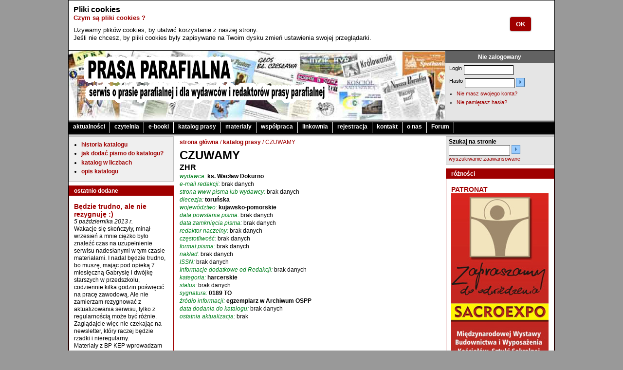

--- FILE ---
content_type: text/html; charset=utf-8
request_url: https://prasaparafialna.pl/katalog_prasy/czuwamy
body_size: 5712
content:

<!DOCTYPE html PUBLIC "-//W3C//DTD XHTML 1.0 Transitional//EN"
    "http://www.w3.org/TR/xhtml1/DTD/xhtml1-transitional.dtd">
<html xmlns="http://www.w3.org/1999/xhtml" xml:lang="pol-PL" lang="pol-PL">

<head>

<style type="text/css">
    @import url("/design/prasaparafialna/stylesheets/core.css");

    @import url("/design/prasaparafialna/stylesheets/site.css");

    @import url("/design/prasaparafialna/stylesheets/site-colors.css");
    @import url("/design/prasaparafialna/stylesheets/classes.css");
 
    @import url("/design/prasaparafialna/stylesheets/classes-colors.css");
    @import url("/design/standard/stylesheets/debug.css");
    </style>
    <script language="JavaScript" type="text/javascript" src="/design/standard/javascript/tools/ezjsselection.js"></script>

<!--[if lt IE 6.0]>
<style>
div#maincontent-design { width: 100%; } /* This is needed to avoid width bug in IE 5.5 */
</style>
<![endif]-->

         
                                                                                            
                                                                                            
                                                                                                <title>Prasa Parafialna - serwis o prasie parafialnej i dla redaktorów pism parafialnych</title>

    
    
        <meta http-equiv="Content-Type" content="text/html; charset=utf-8" />
        <meta http-equiv="Content-language" content="pol-PL" />
                <meta name="author" content="TOMP" />
                    <meta name="copyright" content="TOMP Tomasz Jakubowski" />
                    <meta name="description" content="Strona nt. Prasy Parafialnej. Zawiera materiały o pismach parafialnych i materiały pomocne redaktorom pism parafialnych. Ważnym elementem jest Katalog prasy parafialnej, zawierajšcy spis tytułów gazet parafialnych." />
                    <meta name="keywords" content="prasa parafialna, prasa lokalna, pisma parafialne, katalog prasy, katalog mediów, katalog prasy parafialnej, katalog pism parafialnych, materiały dla redaktorów" />
                    <meta name="address" content="Serwis Prasa Parafialna, Joanna Jakubowska" />
                    <meta name="email" content="jjakubowska@prasaparafialna.pl" />
            
    <meta name="MSSmartTagsPreventParsing" content="TRUE" />
    <meta name="generator" content="eZ publish" />

    


<link rel="Home" href="/" title="Prasa Parafialna - serwis o prasie parafialnej i dla redaktorów pism parafialnych strona główna" />
<link rel="Index" href="/" />
<link rel="Top"  href="/" title="Prasa Parafialna - serwis o prasie parafialnej i dla redaktorów pism parafialnych" />

<link rel="Shortcut icon" href="/design/prasaparafialna/images/prasaparafialna.ico" type="image/x-icon" />





</head>
<body>
   
   
      

<div id="allcontent">

   <div id="cookies" style="display:none;">
    <div class="inerCookie">
      <div class="lewa">
              <div class="cookies-title">
                  <span>Pliki cookies</span>
                  <a href="/o_nas/cookies_ciasteczka_co_to_takiego">Czym są pliki cookies ?</a>
              </div>
      
              <p>Używamy plików cookies, by ułatwić korzystanie z naszej strony.<br>Jeśli nie chcesz, by pliki cookies były zapisywane na Twoim dysku zmień ustawienia swojej przeglądarki.</p> 
      </div>
                
                <div class="button_w"><button id="cookies-continue-button" type="button" title="Nie pokazuj więcej tej informacji">OK</button></div>
    </div>
</div>



    
    <div id="topcontent">

                <div id="header">
            <div id="header-design">

            <div id="toolbar-top">
            <div class="toolbar-design">
                

<div class="toolbar-item last">
    <div class="toolbox">
        <div class="toolbox-design">
                    <h2>Nie zalogowany</h2>
        
        <div class="toolbox-content">
                <form method="post" action="/user/login">
        <div class="info-text">
            <label for="id1">Login</label>
            <input class="textinput" type="text" size="10" name="Login" id="id1" value="" />
        </div>

        <div class="info-text">
            <label for="id2">Hasło</label>
            <input class="textinput" type="password" size="10" name="Password" id="id2" value="" />
            <input type="image" class="searchimage" src="/design/prasaparafialna/images/1x1.gif" />
        </div>

       <div class="content-link">
       <ul>
            <li><a href="/user/register">Nie masz swojego konta?</a></li>
        </ul>
        </div> 
	
        <div class="content-link">
        <ul>
            <li><a href="/user/forgotpassword">Nie pamiętasz hasła?</a></li>
        </ul>
        </div>

	
        </form>
                </div>

        </div>
    </div>
</div>
            </div>
             <div class="break"></div>
        </div>
                <div class="title"><a href="/"> <img src="/design/prasaparafialna/images/prasa_parafialna_tytul.jpg" alt="Prasa Parafialna" title="Prasa Parafialna" />  </a></div>                  
        <div class="subtitle"><a href="/"> <img src="/design/prasaparafialna/images/prasa_parafialna_podtytul.jpg" alt="Serwis o prasie parafialnej, dla wydawców i redaktorów pism parafialnych" title="Serwis o prasie parafialnej, dla wydawców i redaktorów pism parafialnych" /> </a></div>
        
            </div>
        </div>
        
            <div class="break"></div>
    </div>

    <hr class="hide" />

    <div id="topmenu">
    <div id="topmenu-design">

    <h3 class="hide">Górne menu</h3>

        <ul>
                                                            <li ><div class="spacing"><a href="/aktualnosci">aktualności</a></div></li>
                                                                                                    <li ><div class="spacing"><a href="/czytelnia">czytelnia</a></div></li>
                                                                                                    <li ><div class="spacing"><a href="/e_booki">e-booki</a></div></li>
                                                                                                    <li class="selected"><div class="spacing"><a href="/katalog_prasy">katalog prasy</a></div></li>
                                                                                                    <li ><div class="spacing"><a href="/materialy">materiały</a></div></li>
                                                                                                    <li ><div class="spacing"><a href="/wspolpraca">współpraca</a></div></li>
                                                                                                    <li ><div class="spacing"><a href="/linkownia">linkownia</a></div></li>
                                                                                                    <li ><div class="spacing"><a href="/rejestracja">rejestracja</a></div></li>
                                                                                                    <li ><div class="spacing"><a href="/kontakt">kontakt</a></div></li>
                                                                                                    <li ><div class="spacing"><a href="/o_nas">o nas</a></div></li>
                                                                                                    <li class="last "><div class="spacing"><a href="/forum">Forum</a></div></li>
                                                </ul>
    	<div class="break"></div>
    </div>
</div>

<hr class="hide" />



    <hr class="hide" />
    
        <hr class="hide" />

    <div id="columns">
            
                    
            <div id="column-left">
                
<div id="leftmenu">
<div id="leftmenu-design">

<h3 class="hide">Lewe podmenu</h3>

    <ul>
            <li class="menu-level-0"><a href="/katalog_prasy/historia_katalogu">historia katalogu</a></li>
            <li class="menu-level-0"><a href="/katalog_prasy/jak_dodac_pismo_do_katalogu">jak dodać pismo do katalogu?</a></li>
            <li class="menu-level-0"><a href="/katalog_prasy/katalog_w_liczbach">katalog w liczbach</a></li>
            <li class="menu-level-0"><a href="/katalog_prasy/opis_katalogu">opis katalogu</a></li>
    
    </ul>
    <div class="breakall"></div>

</div>
</div>                <hr class="hide" />
                                        <h3 class="hide">Left toolbar</h3>
                <div id="toolbar-left">
                    <div class="toolbar-design">
                        
<div class="toolbar-item last">
                            <div class="toollist">
        <div class="toollist-design">
        <h2>ostatnio dodane</h2>
        <div class="content-view-children">
                    
<div class="content-view-listitem">
    <div class="class-article">

     <h3><a href="/ostatnio_dodane/bedzie_trudno_ale_nie_rezygnuje">Będzie trudno, ale nie rezygnuję :)</a></h3>

<div class="attribute-short">
        
<p>
<i>5 października 2013 r.</i>
</p>
<p>
Wakacje się skończyły, minął wrzesień a mnie ciężko było znaleźć czas na uzupełnienie serwisu nadesłanymi w tym czasie materiałami. I nadal będzie trudno, bo muszę, mając pod opieką 7 miesięczną Gabrysię i dwójkę starszych w przedszkolu, codziennie kilka godzin poświęcić na pracę zawodową. Ale nie zamierzam rezygnować z aktualizowania serwisu, tylko z regularnością może być różnie. Zaglądajcie więc nie czekając na newsletter, który raczej będzie rzadki i nieregularny.
</p>
<p>
Materiały z BP KEP wprowadzam już na bieżąco, a inne będę się starała uzupełniać stopniowo sięgając wstecz.
</p>
<p>
pozdrawiam
</p>
<p>
Joanna Jakubowska redaktor serwisu
</p>
    </div>

    
    </div>
</div>                    
<div class="content-view-listitem">
    <div class="class-article">

     <h3><a href="/ostatnio_dodane/wakacje">Wakacje</a></h3>

<div class="attribute-short">
        
<p>
<i>3 lipca 2013 r.</i>
</p>
<p>
Lato w pełni, powróciły letnie temperatury :) więc i mnie czas ruszać na wakacyjny wypoczynek. Ze względu na pobyt z dziećmi poza miastem a teraz wyjazd nie będę w okresie letnim regularnie aktualizować serwisu i odpowiadać na emaile, z powodu ograniczonego dostępu do Internetu. Mam nadzieję, że większość redakcji też jest na wakacjach i nie będzie to zbyt uciążliwe.
</p>
<p>
pozdrawiam
</p>
<p>

Joanna Jakubowska<br />administrator serwisu
</p>
    </div>

    
    </div>
</div>                    
<div class="content-view-listitem">
    <div class="class-article">

     <h3><a href="/ostatnio_dodane/warsztaty_dla_pism_parafialnych_kielce">Warsztaty dla pism parafialnych (Kielce)</a></h3>

<div class="attribute-short">
        
<p>
<i>5 czerwca 2013 r.</i>
</p>
<p>
Zapraszamy na <b>bezpłatne warsztaty dla redakcji gazet parafialnych i przykościelnych</b>, które odbędą się <b>18 czerwca 2013</b> r. w Targach Kielce w ramach XIV Międzynarodowej Wystawy Budownictwa i Wyposażenia Kościołów, Sztuki Sakralnej i Dewocjonaliów SACROEXPO (17-19 VI 2013).
</p>
    </div>

            <div class="attribute-link">
            <a href="/ostatnio_dodane/warsztaty_dla_pism_parafialnych_kielce">czytaj więcej...</a>
        </div>
    
    </div>
</div>                    
<div class="content-view-listitem">
    <div class="class-article">

     <h3><a href="/ostatnio_dodane/warsztaty_dziennikarskie_dla_mediow_lokalnych_i_regionalnych_w_kolobrzegu">Warsztaty dziennikarskie dla mediów lokalnych i regionalnych w Kołobrzegu</a></h3>

<div class="attribute-short">
        
<p>
<i>30 kwietnia 2013 r.</i>
</p>
<p>
Stowarzyszenie Prasy Lokalnej zaprasza na <b>Warsztaty dziennikarskie</b>, które organizuje <b>16-18 maja 2013 r. w Kołobrzegu. </b>﻿To spotkanie lokalnych mediów poświęcamy nowym mediom we współczesnym świecie, zwłaszcza wykorzystaniu ich w codziennej praktyce lokalnej prasy i mediów elektronicznych. Stowarzyszenie Prasy Lokalnej zadbało o bogaty program z udziałem znamienitych dziennikarzy, tudzież praktyków dziennikarskiego rzemiosła, znanych z ogólnopolskich mediów. Warsztaty są płatne.
</p>
    </div>

            <div class="attribute-link">
            <a href="/ostatnio_dodane/warsztaty_dziennikarskie_dla_mediow_lokalnych_i_regionalnych_w_kolobrzegu">czytaj więcej...</a>
        </div>
    
    </div>
</div>                    
<div class="content-view-listitem">
    <div class="class-article">

     <h3><a href="/ostatnio_dodane/uwaga_wielkie_sprostowanie_w_sprawie_issn">UWAGA! Wielkie sprostowanie w sprawie ISSN</a></h3>

<div class="attribute-short">
        
<p>
<i>29 kwietnia 2013 r.</i>
</p>
<p>
Po wielu latach rozpowszechniania informacji o konieczności posiadania numeru ISSN przez prasę parafialną, muszę teraz rozpowszechnić informację wprost przeciwną. O tym czego się dowiedziałam bezpośrednio w Narodowym Ośrodku ISSN Biblioteki Narodowej w Warszawie piszę poniżej.
</p>
    </div>

            <div class="attribute-link">
            <a href="/ostatnio_dodane/uwaga_wielkie_sprostowanie_w_sprawie_issn">czytaj więcej...</a>
        </div>
    
    </div>
</div>                </div>
        </div>
    </div>

                    </div>                    </div>
                </div>
                            </div><!--column-left-->
            <hr class="hide" />
    
                
    
    
            <div id="column-right">
            
            <hr class="hide" />
                        <h3 class="hide">Right toolbar</h3>
            <div id="toolbar-right">
                <div class="toolbar-design">
                    

<div class="toolbar-item first">
    <div class="toolbox">
        <div class="toolbox-design">
            <div class="toolbox-content">
              <div class="search-full">
               <label> Szukaj na stronie</label>
               <form action="/content/search" method="get">
               <input class="searchtext" type="text" size="10" name="SearchText" value="" />
               <input type="image" class="searchimage" src="/design/prasaparafialna/images/1x1.gif" />
               
        <a href="/content/advancedsearch">wyszukiwanie zaawansowane</a>
              
               </form>
               
              </div>
           </div>
        </div>
    </div>
</div>
    
        
                    
     
    




<div class="toolbar-item last">
                            <div class="toollist">
        <div class="toollist-design">
        <h2>różności</h2>
        <div class="content-view-children">
                    
<div class="content-view-listitem">
    <div class="class-article">

     <h3><a href="/partnerzy/patronat">PATRONAT</a></h3>

<div class="attribute-short">
        

<div class=""><div class="content-view-embeddedmedia">
<div class="class-image">

<div class="attribute-image">
<p>      

    
        
    
    <a href="http://www.targikielce.pl/index.html?k=sacroexpo&amp;s=index" target="_blank">            <img src="/var/prasaparafialna/storage/images/media/images/warsztaty_dziennikarskie_kielce/158743-1-pol-PL/warsztaty_dziennikarskie_kielce.jpg" width="200" height="700"  alt="Warsztat dziennikarskie SacroExpo Kielce" title="Warsztat dziennikarskie SacroExpo Kielce" /></a>    
    
    
      </p>
</div>
</div>
</div>

</div>    </div>

    
    </div>
</div>                    
<div class="content-view-listitem">
    <div class="class-article">

     <h3><a href="/partnerzy/konkurs_sw_izydora">Konkurs św. Izydora</a></h3>

<div class="attribute-short">
        
<p>
 
</p>

<div class=""><div class="content-view-embeddedmedia">
<div class="class-image">

<div class="attribute-image">
<p>      

    
        
    
    <a href="/aktualnosci/i_miejsce_w_konkursie_chrzescijanskich_witryn_internetowych" target="_self">            <img src="/var/prasaparafialna/storage/images/media/images/prywatna/81700-1-pol-PL/prywatna_medium.jpg" width="130" height="290"  alt="" title="" /></a>    
    
    
      </p>
</div>
</div>
</div>

</div><p>
 
</p>
    </div>

    
    </div>
</div>                    
<div class="content-view-listitem">
    <div class="class-article">

     <h3><a href="/partnerzy/partnerzy">Partnerzy</a></h3>

<div class="attribute-short">
        
 <p>
 <a href="http://www.episkopat.pl/?a=bprasowe" target="_blank"> </a>
</p>

<div class="object-center"><div class="content-view-embeddedmedia">
<div class="class-image">

<div class="attribute-image">
<p>      

    
        
    
    <a href="http://www.episkopat.pl/?a=bprasowe" target="_blank">            <img src="/var/prasaparafialna/storage/images/media/images/logo_kep/73543-1-pol-PL/logo_kep_medium.jpg" width="142" height="142"  alt="" title="" /></a>    
    
    
      </p>
</div>
</div>
</div>

</div><p>

<a href="http://www.episkopat.pl/?a=bprasowe" target="_blank"> </a> <br /><a href="http://www.niecodziennik.mbp.lublin.pl" target="_blank"> </a>
</p>

<div class="object-center"><div class="content-view-embeddedmedia">
<div class="class-image">

<div class="attribute-image">
<p>      

    
        
    
    <a href="http://www.niecodziennik.mbp.lublin.pl" target="_blank">            <img src="/var/prasaparafialna/storage/images/media/images/niecodziennik_biblioteczny_male/77747-1-pol-PL/niecodziennik_biblioteczny_male_medium.png" width="150" height="42"  alt="" title="" /></a>    
    
    
      </p>
</div>
</div>
</div>

</div><p>

<a href="http://www.niecodziennik.mbp.lublin.pl" target="_blank"> </a> <br /><a href="http://www.laudate.pl" target="_blank"> </a>
</p>

<div class="object-center"><div class="content-view-embeddedmedia">
<div class="class-image">

<div class="attribute-image">
<p>      

    
        
    
    <a href="http://www.laudate.pl" target="_blank">            <img src="/var/prasaparafialna/storage/images/media/images/laudate/92946-1-pol-PL/laudate_medium.jpg" width="142" height="182"  alt="" title="" /></a>    
    
    
      </p>
</div>
</div>
</div>

</div><p>
<a href="http://www.laudate.pl" target="_blank"> </a> 
</p>
    </div>

            <div class="attribute-link">
            <a href="/partnerzy/partnerzy">czytaj więcej...</a>
        </div>
    
    </div>
</div>                </div>
        </div>
    </div>

                    </div>                </div>
            </div>
                    </div> <!--column right-->
        <hr class="hide" />
        

                    
            
            
            <div id="maincontent" class="maincontent-bothmenus">
                <div id="fix">
                    <div id="maincontent-design">
            
        
    <div id="path">
        <div id="path-design">
            <p>                        <a href="/">strona główna</a> /
                                    <a href="/katalog_prasy">katalog prasy</a> /
                        CZUWAMY
    </p>
        </div>
    </div>


                        



<div class="content-view-full">
    <div class="class-gazetka">

   <h1>CZUWAMY </h1>

   <!--podtytuł-->
             <h2>
ZHR</h2>
    
   <!--obrazek okładki-->
     

   <!--wydawca-->
          <div class="description">
        <label>wydawca:</label>
        
ks. Wacław Dokurno     </div>
    
   <!--adres-->
         

   <!--e-mail-->
          <div class="description">
     <span class="brak">
        <label>e-mail redakcji:</label>
     brak danych</span>
     </div>
        
    
   <!--strona www-->
          <div class="description">
     <span class="brak">
        <label>strona www pisma lub wydawcy:</label>
     brak danych</span>
     </div>
        

   <!--diecezja-->

        <div class="description">
        <label>diecezja:</label>
        
toruńska   </div>
         


   <!--wojewodztwo-->
        <div class="description">
        <label>województwo:</label>
        
kujawsko-pomorskie   </div>
         


   <!--data_powstania_pisma-->
          <div class="description">
     <span class="brak">
        <label>data powstania pisma:</label>
     brak danych</span>
   </div>
        


   <!--data_zamkniecia_pisma-->
          <div class="description">
     <span class="brak">
        <label>data zamknięcia pisma:</label>
     brak danych</span>
   </div>
        
    
  <!--redaktor_naczelny-->
          <div class="description">
     <span class="brak">
        <label>redaktor naczelny:</label>
     brak danych</span>
   </div>
                          

   
  <!--czestotliwosc-->
          <div class="description">
     <span class="brak">
        <label>częstotliwość:</label>
     brak danych</span>
   </div>
                          

                 
  <!--format-->
          <div class="description">
     <span class="brak">
        <label>format pisma:</label>
     brak danych</span>
   </div>
                          


  <!--naklad-->
          <div class="description">
     <span class="brak">
        <label>nakład:</label>
     brak danych</span>
   </div>
                          

  <!--inne_informacje-->
          <div class="description">
     <span class="brak">
        <label>ISSN:</label>
     brak danych</span>
   </div>
                          

  <!--informacje_dodatkowe-->
          <div class="description">
     <span class="brak">
        <label>Informacje dodatkowe od Redakcji:</label>
     brak danych</span>
   </div>
          
    
  <!--kategoria-->
        <div class="description">
        <label>kategoria:</label>
        
harcerskie   </div>
         
    
  <!--status-->
          <div class="description">
     <span class="brak">
        <label>status:</label>
     brak danych</span>
   </div>
                          

  <!--sygnatura-->
        <div class="description">
        <label>sygnatura:</label>
        
0189 TO   </div>
                  
  <!--źródło informacji-->
        <div class="description">
        <label>źródło informacji:</label>
        
egzemplarz w Archiwum OSPP   </div>
                           

   <!--data_dodania_do_katalogu-->
          <div class="description">
     <span class="brak">
        <label>data dodania do katalogu:</label>
     brak danych</span>
   </div>
                          

 <!--ostatnia_aktualizacja-->
          <div class="description">
     <span class="brak">
        <label>ostatnia aktualizacja:</label>
     brak</span>
   </div>
         
    
<!--  <table><tr><th align="left">Attribute</th>
<th align="left">Type</th>
<th align="left">Value</th>
</tr>
<tr><td>tytul_gazetki</td>
<td>object[eZContentObjectAttribute]</td>
<td>Object</td>
</tr>
<tr><td>podtytul_gazetki</td>
<td>object[eZContentObjectAttribute]</td>
<td>Object</td>
</tr>
<tr><td>wydawca</td>
<td>object[eZContentObjectAttribute]</td>
<td>Object</td>
</tr>
<tr><td>adres</td>
<td>object[eZContentObjectAttribute]</td>
<td>Object</td>
</tr>
<tr><td>kod_pocztowy</td>
<td>object[eZContentObjectAttribute]</td>
<td>Object</td>
</tr>
<tr><td>miejscowosc</td>
<td>object[eZContentObjectAttribute]</td>
<td>Object</td>
</tr>
<tr><td>e_mail_redakcji</td>
<td>object[eZContentObjectAttribute]</td>
<td>Object</td>
</tr>
<tr><td>strona_www</td>
<td>object[eZContentObjectAttribute]</td>
<td>Object</td>
</tr>
<tr><td>diecezja</td>
<td>object[eZContentObjectAttribute]</td>
<td>Object</td>
</tr>
<tr><td>wojewodztwo</td>
<td>object[eZContentObjectAttribute]</td>
<td>Object</td>
</tr>
<tr><td>kategoria</td>
<td>object[eZContentObjectAttribute]</td>
<td>Object</td>
</tr>
<tr><td>data_powstania_pisma</td>
<td>object[eZContentObjectAttribute]</td>
<td>Object</td>
</tr>
<tr><td>data_zamkniecia_pisma</td>
<td>object[eZContentObjectAttribute]</td>
<td>Object</td>
</tr>
<tr><td>czestotliwosc</td>
<td>object[eZContentObjectAttribute]</td>
<td>Object</td>
</tr>
<tr><td>format</td>
<td>object[eZContentObjectAttribute]</td>
<td>Object</td>
</tr>
<tr><td>naklad</td>
<td>object[eZContentObjectAttribute]</td>
<td>Object</td>
</tr>
<tr><td>redaktor_naczelny</td>
<td>object[eZContentObjectAttribute]</td>
<td>Object</td>
</tr>
<tr><td>inne_informacje</td>
<td>object[eZContentObjectAttribute]</td>
<td>Object</td>
</tr>
<tr><td>obrazek_okladki</td>
<td>object[eZContentObjectAttribute]</td>
<td>Object</td>
</tr>
<tr><td>sygnatura</td>
<td>object[eZContentObjectAttribute]</td>
<td>Object</td>
</tr>
<tr><td>status</td>
<td>object[eZContentObjectAttribute]</td>
<td>Object</td>
</tr>
<tr><td>data_dodania_do_katalogu</td>
<td>object[eZContentObjectAttribute]</td>
<td>Object</td>
</tr>
<tr><td>ostatnia_aktualizacja</td>
<td>object[eZContentObjectAttribute]</td>
<td>Object</td>
</tr>
<tr><td>informacje_dodatkowe</td>
<td>object[eZContentObjectAttribute]</td>
<td>Object</td>
</tr>
<tr><td>zrodlo_informacji</td>
<td>object[eZContentObjectAttribute]</td>
<td>Object</td>
</tr>
</table>
  -->
  </div>
</div>



                    </div>
                    <div class="break"></div>
                </div>
            </div>

            <div class="break"></div>
    </div>

    <hr class="hide" />

            <div id="toolbar-bottom">
            <div class="toolbar-design">
                <ul><li class="toolbar-item last">
<a href="/content/view/sitemap">mapa strony</a>&nbsp;
</li></ul>            </div>
            <div class="break"></div>
        </div>
    
    <div id="footer">
        <div id="footer-design">
            <address>Serwis Prasa Parafialna, Joanna Jakubowska, e-mail: <a href="mailto:jjakubowska@prasaparafialna.pl">jjakubowska@prasaparafialna.pl</a></address>
        </div>
        <div class="block">
            Powered by <a href="http://ez.no">eZ publish&reg;</a> 
        </div>
        <div class="block">
            Copyright &copy; <a href="http://www.tomp.pl">TOMP Tomasz Jakubowski</a>
        </div>
        <div class="block">
            Created by <a href="http://www.tomp.pl">TOMP</a>
        </div>
           <div class="block">
           <a href="/rejestracja/polityka_prywatnosci">Polityka prywatności</a>
        </div>
        
        
        
        
        <div class="block">
            <a href="http://validator.w3.org/check?uri=referer"><img src="/design/prasaparafialna/images/valid-xhtml10.png" alt="Valid XHTML 1.0 Transitional" /></a>
        </div>
        <div class="block">
            <a href="http://jigsaw.w3.org/css-validator/check/referer"><img src="/design/prasaparafialna/images/vcss.png" alt="Valid CSS!" /></a>
        </div>
    </div>

    <div class="break"></div>
</div>

<script type="text/javascript">
var gaJsHost = (("https:" == document.location.protocol) ? "https://ssl." : "http://www.");
document.write(unescape("%3Cscript src='" + gaJsHost + "google-analytics.com/ga.js' type='text/javascript'%3E%3C/script%3E"));
</script>
<script type="text/javascript">
try {
var pageTracker = _gat._getTracker("UA-11080143-1");
pageTracker._trackPageview();
} catch(err) {}</script>




    <script language="JavaScript" type="text/javascript" src="/design/prasaparafialna/javascript/jquery-1.10.0.min.js"></script>
    <script language="JavaScript" type="text/javascript" src="/design/prasaparafialna/javascript/pp.js"></script>
</body>
</html>



--- FILE ---
content_type: text/css
request_url: https://prasaparafialna.pl/design/prasaparafialna/stylesheets/core.css
body_size: 1272
content:
/* CORE CSS 20040217 */

/* BODY */

body
{
    font-family: Arial, Helvetica, sans-serif; /* Base font family for most elements */
    font-size: 12px; /* Base size for all elements; other size definitions relates to this */
    background-color: #ffffff;
    margin: 0;
    padding: 0;
}

/* HEADERS */

h1, h2, h3, h4, h5, h6
{
    font-weight: bold;
    margin: 1em 0 0.5em 0;
    padding: 0;
}

h1
{
    font-size: 24px;
}

h2
{
  font-size: 16px;
  font-weight: bold;
}

h3
{
    font-size: 14px;
}

h4, h5, h6
{ 
    font-size: 13px;
}

/* PARAGRAPHS */

p
{
    margin: 0.5em 0 0.5em 0;
    line-height: 1.25em; /* This is aprox. default line height in most popular browsers; set explicitly to ensure consitency. */
}

/* LINKS */

a
{
  text-decoration: none;
  font-weight: bold;    
}

a:hover
{
  font-weight: bold;
  text-decoration: none;
  cursor: pointer;
}

a img
{
    border: none; /* Some browsers may display a border around a linked image without this attribute set to _none_. */
}

/* PRE TEXT */

pre
{
    font-size: 12px;
    font-family: Arial, Helvetica, sans-serif;    
}

/* TABLES */

table
{ 
    font-size: 12px; /* Fix for size "loss" in tables in IE; redundant for most others, but does no harm */
    margin: 0;
    padding: 0;
}

th, td
{
    padding: 0;
}

table.list
{
    width: 100%;
    margin: 1em 0 1em 0;
}

table.list th, table.list td
{
    padding: 0.25em 0.5em 0.25em 0.5em;
    text-align: left;
    vertical-align: top;
}

table.list th
{
    font-weight: bold;
    background-color: #f0f0f0;
}

table.list td
{
    font-weight: normal;
}

tr.bglight
{
    background-color: #fcfcfc;
}

tr.bgdark
{
    background-color: #f8f8f8;
}

/* ORDERED AND UNORDERED LISTS */

ul, ol
{
    padding: 0;
    margin: 0.75em 0 1em 2.5em;
}

ul ul, ol ul
{
    margin: 0.3em 0 0.5em 1.3em;
}

ul ol, ol ol
{
    margin: 0.3em 0 0.5em 1.9em;
}

ul, ul ul
{
    list-style-type: disc;
}

li
{
    margin: 0 0 0.3em 0;
    padding: 0;
    line-height: 1.25em;
}

/* DEFINITION LISTS */

dl
{
    padding: 0em;
    margin: 0.25em 0 0.25em 0;
}

dt, dd
{
    font-style: normal;
    margin: 0 0 0.25em 0;
}

dt
{
    font-weight: bold;
}

dd
{
    margin: 0 1em 0.5em 2.5em;
}

/* FORM ELEMENTS */

form
{
    padding: 0em;
    margin: 0em;
}

label
{
 font-style: italic;
 font-weight: normal;
 font-size: 12px;
 color: #007f1d;
 display: block;
 float: left;
 margin: 0 3px 0 0;
 padding: 0;
}

textarea
{
    font-family: Arial, Helvetica, sans-serif; /* Usually defaulted to monospaced font; so it needs to be set if to change */
    font-size: 12px; /* Needs to be specified for IE */
}

input.box, textarea.box
{
    width: 98%;
}

input.halfbox, textarea.halfbox
{
    width: 47%;
}

optgroup
{
    font-weight: bold;
    font-style: normal;
}

input.button
{
    font-weight: normal;
    margin: 1em 1em 0 0;
}

input.button-default
{
    font-weight: bold;
}

/* PAGE DIVIDERS */

div {
 padding: 0;
 display: block;
}

div.block /* Use this style around groups of objects which are connected in some way */
{
    margin: 0.5em 0 0.5em 0;
    padding: 0;
    clear: both;
}

div.block div.element, div.buttonblock div.element /* Use this style if several objects are to be stacked horizontally within the same block */
{
    padding-right: 1em;
    float: left;
}

div.block div.left
{
    width: 48%;
    text-align: left;
    float: left;
    clear: left;
}

div.block div.right
{
    width: 48%;
    text-align: right;
    float: right;
    clear: right;
}

div.break /* Used this style to terminate floating elements, to clear all floating attributes */
{
 clear: both;
}

div.break-right{
 clear: right;
}

div.break-left{
 clear: left;
}

/* MESSAGES TO THE USER */

div.message-feedback, div.message-warning, div.message-error
{
    padding: 0.1em 0.5em 0.5em 0.5em;
}

div.message-feedback
{
    background-color: #f0fff0;
}

div.message-warning
{
    background-color: #ffffe0;
}

div.message-error
{
    background-color: #fff0f0;
}

/* PAGE NAVIGATION */

div.pagenavigator
{
    text-align: center;    
}

div.pagenavigator span.previous
{
    float: left;
}

div.pagenavigator span.next
{
    float: right;
}

/* MISC STYLES */

.small
{
    font-size: 85%;
}

.hide
{
    display: none;
}


div.imageleft, div.imageright, div.faxtboxleft, div.faxtboxright, div.leftobject, div.rightobject
{
    margin-top: 0.3em;
    margin-bottom: 0.1em;
    display: inline;
}

div.imagecenter, div.factboxcenter, div.centerobject
{
    width: 100%;
    margin-top: 0.3em;
    margin-bottom: 0.1em;
    display: block;
}

div.imagecenter
{
    text-align: center;
}

div.factboxcenter
{
    text-align: left;
}

div.imageleft, div.factboxleft, div.leftobject
{
    float: left;
    padding-right: 0.5em;
}

div.imageright, div.factboxright, div.rightobject
{
    float: right;
    padding-right: 0.5em;
}

div.faxtboxleft, div.faxtboxright
{
    background-color: #f0f0f0;
}

div.imageleft p.picturetext, div.imageright p.picturetext, div.imagecenter p.picturetext, p.factbox
{
    padding-top: 0.2em;
    padding-bottom: 0.2em;
}

div.imageleft p.picturetext, div.imageright p.picturetext, span.picturetext, p.factbox
{
    background-color: #f0f0f0;
}

/* Misc */

span.spamfilter
{
     display: none;
}


--- FILE ---
content_type: text/css
request_url: https://prasaparafialna.pl/design/prasaparafialna/stylesheets/site.css
body_size: 3369
content:
/* SITE CSS 20040415 */

div#allcontent
{
    width: 998px;
    margin: 0 auto 0 auto;
    padding: 0;
}

/* PAGE HEADER */

div#header {
 padding: 0;
 height: 125px;  
}

div#header-design {
 margin: 0;
 padding: 0;
 float: left;
 background-image: url(../images/prasa_parafialna.jpg);
 background-repeat: no-repeat; 
 height: 142px;  
 width: 998px;
}


div#header h1{
 font-size: 24px;
 margin: 0;
 padding: 0.6em;
}

div#header h1 a
{
 text-decoration: none;
 color: #000000;
}

div#header div.title {
  padding: 0 0 0 30px;
  margin: 10px 0 0 0;
  width: 330px;
  float: left;
}

div#header div.subtitle {
  padding: 0 0 0 30px;
  margin: 0;
  width: 510px;
  float: left;
}

/* TOOLBARS */

div#toolbar-top
{ 
  padding: 0;
  margin: 0;
  text-align: left;
  width: 223px;
  height: 142px;  
  float: right;
  font-size: 11px;
  border-style: solid;
  border-width: 1px;
  border-color: silver;
}

div#toolbar-top div.content-link a{ 
  font-size: 11px;
  font-weight: normal;
}

div#toolbar-top div.content-link{
  text-align: left; 
  padding: 1px 0 1px 0;
}

div#toolbar-top ul
{
    padding: 0 0 0 15px;
    margin: 0;
}

div#toolbar-top div.toolbar-design div.toolbox{
  margin: 0;
  padding: 0;
}

div#toolbar-top div.toolbar-design div.toolbox h2{
  text-align: center;
  margin: 0;
  padding: 5px 2px 5px 2px;
  font-size: 12px;
}

div#toolbar-top div.toolbar-design div.toolbox label{
  font-weight: normal;
  font-size: 11px;
  padding: 0;
  margin: 0;
}

div#toolbar-top div.toolbox-design input.textinput{
    height: 18px;
    width: 100px;
    border: 1px solid;
    margin: 0 0 2px 4px;
    padding: 0;
}

div#toolbar-top div.toolbox-design div.toolbox-content{
  margin: 0;
  padding: 3px 3px 3px 8px;
}

div#toolbar-top div.toolbox-design div.toolbox-content div.info-text{
 padding: 2px 0 2px 0;
}

div#toolbar-bottom
{ 
    margin-top: 8px;
    text-align: center;
}


div#toolbar-bottom ul
{
    padding: 3px 0 3px 0;
    margin: 0;
}


div#toolbar-bottom li.toolbar-item a
{
    font-weight: normal;
    font-size: 11px;
}

div#toolbar-bottom li.toolbar-item
{
    border-right: 1px solid;
    display: inline;
    margin: 0;
    padding: 0 5px 0 5px;
    white-space: nowrap;
}

div#toolbar-top div.search-line, div#toolbar-bottom div.search-line
{
    display: inline;
    vertical-align: middle;
}

div#toolbar-top div.label, div#toolbar-bottom div.label
{
    display: inline;
    text-align: left;
}

div#toolbar-top div.search-line form, div#toolbar-bottom div.search-line form
{
    display: inline;
}

div#toolbar-top div.search-line div.optionblock input,
div#toolbar-top div.search-line div.optionblock label,
div#toolbar-right div.search-full div.optionblock input,
div#toolbar-right div.search-full div.optionblock label
{ 
    display: inline;
}

div#toolbar-top input.searchinput, div#toolbar-bottom input.searchinput
{
    height: 1.6em;
    width: 7em;
}

div#toolbar-top li.first, div#toolbar-bottom li.first
{
    display: inline;
}

div#toolbar-top li.last, div#toolbar-bottom li.last
{
    border-right: none;
    display: inline;
}

div#toolbar-right{
  margin: 0;
  padding: 0;
}

div#toolbar-right div.toolbar-design{
  margin: 0;
  padding: 0;
}

div#toolbar-right div.toolbar-design div.toolbar-item div.toolbox{
  margin: 0;
  padding: 0;
}

div#toolbar-right div.toolbar-design div.toolbar-item div.toolbox div.toolbox-design{
 border: 1px solid silver;  
}


/* TOP MENU */

div#topmenu
{
    margin: 0;
    padding: 0;
    /* border-bottom: 1px solid; */
}

div.topmenu-line
{
    border-bottom: 1px solid; /* This line needs to be set to avoid bug in IE */
}

div#topmenu-design
{
    margin: 0;
    padding: 0;
   /* text-align: left;*/
    text-align:center !important;
    vertical-align: middle;
    background-image: url(../images/menu_prasa_parafialna.jpg);
    width: 998px;
    height: 34px;
}

div#topmenu ul
{
    margin: 0;
    padding: 0;
}

div#topmenu li
{
    margin: 5px 0 0 0;
    padding: 0;
    float: left;
    display: block;
    border-right: 1px solid;
}

div#topmenu li div.spacing
{
    padding: 2px 9px 2px 9px;
    height: 18px;
    float: left;
}

div#topmenu li a
{
    text-decoration: none;
}

div#topmenu li a:hover
{
    text-decoration: none;
}


/* SUB MENU */

div#submenu
{
    /* margin-top: -1px; */
    padding: 0;
    border-bottom: 1px solid; /* This line needs to be set to avoid bug in IE */
}

div#submenu-design
{
    margin: 0;
    padding: 0;
    text-align: left;
    vertical-align: middle;
    position: relative;
}

div#submenu ul
{
    padding: 0;
    margin: 0;
}

div#submenu li
{
    margin: 0;
    float: left;
    display: block;
}

div#submenu li div.spacing
{
    padding: 0.2em 12px 0.3em 12px;
}



/* PATH */

div#path p{
    margin: 5px 0 0 0;
}


/* COLUMNS */

div#columns
{
 height: 100%; /* Needs to be set to avoid bug in IE 5.5 */
 padding: 0 0 0 0;
 margin: 0;
}

div#column-left{
 float: left;
 margin: 0;
 padding: 0;
 width: 216px;
}

div#column-right{
 float: right;
 width: 223px;
 padding: 0;
 margin: 0;
}

/* MENUES */

div#leftmenu ul, div#rightmenu ul
{
    margin-left: 15px;
}

div#leftmenu-design{
 border: 1px solid silver;
 padding: 0 5px 0 0;
 background-color: #efefef;
}


div#leftmenu-design li.menu-level-0
{ 
    text-decoration: none;
    padding: 0;
    list-style-type: disc;
    color: black;
    margin-left: 10px;
}

div#leftmenu-design li.menu-level-0 a
{ 
    text-align: center;
    font-weight: bold;
    text-decoration: none;
}

div#leftmenu-design li.menu-level-1 { 
    text-decoration: none;
    margin-top: 5px;
    margin-bottom: 5px;
    margin-left: 10px;
    list-style-type: disc;
    color: black;
}

div#leftmenu-design li.menu-level-1 a { 
    text-align: center;
    text-decoration: none;
}

div#rightmenu 
{
    float: right;
    width: 15em;
}

div#rightmenu-design
{
    padding-right: 10px;
}


div.maincontent-bothmenus
{ 
    margin-left: 218px;
    margin-right: 225px;
    padding: 0 10px 0 10px;
    height: 100%; /* Needs to be set to 1% to avoid bug in IE 5.5 */
}

div#fix /* This style breaks the unwanted connection between the content of the maincontent box and the menues on the left and right in some browsers */
{
    float: left;
    width: 100%;
}


/* NAVIGATORS */

div.content-navigator
{
    display: block;
    clear: both;
}

div.content-navigator div
{
    display: inline;
    text-align: center;
}

div.content-navigator div.content-navigator-separator, div.content-navigator div.content-navigator-separator-disabled
{
    padding-left: 4px;
    padding-right: 4px;
}

div.content-navigator div.content-navigator-arrow
{
    font-size: 150%;
}


/* TOOLBOXES */

div.toolbox
{ 
    width: 100%;
    margin-bottom: 8px;
    margin-top: 8px;
}

div.toolbox-design
{ 
    padding: 0px;
}

div.toolbox-design h2
{ 
    font-size: 12px;
    margin-top: 0px;
    padding-left: 10px;
    padding-top: 3px;
    padding-bottom: 3px;
}

div.toolbox-design div.toolbox-content
{ 
    padding-left: 5px;
    padding-right: 5px;
    padding-top: 3px;
    padding-bottom: 5px;
}

div.toolbox-design input.searchtext
{
    height: 18px;
    width: 120px;
    border: 1px solid;
}

div.toolbox-design label
{
    font-weight: bold;
    font-style: normal;
    margin: 0;
    padding: 0;
}

div.toolbox-design form
{
    vertical-align: bottom;
}

div.toolbox-design div.info-text p
{ 
    font-weight: normal;
}

div.toolbox-design div.attribute-link p
{ 
    font-weight: normal;
    padding: 0 0 0 6px;
    vertical-align: middle;
}

div.toolbox-design div.attribute-link-disabled p
{ 
    font-weight: normal;
    padding: 0 0 0 6px;
    vertical-align: middle;
}


/* TOOL LISTS */

div.toollist
{ 
    width: 100%;
    margin: 8px 0 8px 0;
}

div.toollist-design
{ 
    padding: 0px;
    border: 1px solid;
}

div.toollist-design h2
{ 
    font-size: 12px;
    margin-top: 0px;
    padding: 3px 0 3px 10px;
}

div.toollist-design div.content-view-children
{ 
    padding: 3px 10px 10px 10px;
}

div.toollist-design h3
{ 
    margin: 0;
}

div.toollist-design div.class-article div.attribute-short p
{ 
 margin: 0;
 font-size: 12px;
}

div.toollist-design div.class-article div.attribute-link a{
 font-size: 11px;
}

div.toollist-design div.class-article div.attribute-link p
{ 
    margin: 0 0 5px 0;
}

div.toollist-design div.class-article div.attribute-link-disabled p
{ 
    font-weight: normal;
    padding: 0 0 0 6px;
    vertical-align: middle;
}

div.content-view-listitem{
 border-bottom: 1px solid silver;
 padding: 0 0 5px 0;
}

div.content-view-listitem h3{
  margin: 5px 0 0 0;
}

div.content-view-listitem div.attribute-link a{
  font-style: italic;
  font-weight: normal;
}

/* FOOTER */

div#footer
{ 
    clear: both;
}

div#footer div.block {
  float: left;
  clear: none;
  padding: 0 5px 0 5px;
  border-right-style: solid;
  border-right-width: 1px;
  font-size: 11px;
  margin: 0 0 5px 0;
}

div#footer-design 
{
    padding: 10px 0 10px 0;
    text-align: center;
    background-image: url(../images/menu_prasa_parafialna.jpg);
    background-repeat:  repeat-x; 
    width: 998px;
}

div#footer-design address
{
    font-style: normal;
}

div#footer-design a
{
    text-decoration: none;
    font-weight: normal;
}


/* GENERAL ELEMENTS */

div#maincontent h1
{ 
    font-size: 24px;
    font-weight: bold;
    margin-top: 0.2em;
}


div#maincontent h3
{ 
    font-size: 20px;
    font-weight: bold;
}

div#maincontent h4
{ 
    font-size: 12px;
    font-weight: bold;
}

div#maincontent-design h5
{ 
    font-size: 12px;
    font-weight: bold;
}


/* GENERAL TABLE */

table th
{ 
    background-color: #d9e5f2;
}

table.wtekscie{
  border: 1px dotted silver;
  padding: 0;
  margin: 0;
}

table.wtekscie td{
  padding: 5px;
  margin: 0;
}


/* SUBMIT BUTTONS */

input.defaultbutton
{
    border: 1px solid;
    margin: 3px 3px 0 0;
    padding: 2px;
}

input.button
{
    border: 1px solid;
    margin: 3px 3px 0 0;
    padding: 2px;
}

input.searchbutton
{
    border: 1px solid;
}

input.shopbutton
{
    border: 1px solid;
}

input.searchimage {
  width: 18px;
  height: 18px;
  background-image: url(../images/button.gif);
  background-repeat: no-repeat;
  vertical-align: text-bottom;
}

/*FOLDER*/

div.content-view-line div.class-folder ul{
  margin: 0 0 0 15px;
  padding: 0;
}

div.content-view-line div.class-folder h2{
  margin: 0;
  padding: 0;
  line-height: normal;
}


/*ARTICLE*/

div.content-view-line div.class-article{
 border-top: 1px solid silver;
 margin: 0 0 10px 0;
}


div.content-view-line div.class-article h2{
 margin: 3px 0 0 0;
}

div.content-view-line div.class-article h2 a{
 color: black;
}

div.content-view-line div.class-article h2 a:hover{
 color: #999999;
}

div.content-view-line div.class-article div.attribute-link a{
 font-weight: normal;
 font-style: italic;
 font-size: 11px;
}

div.attribute-pdf{
  font-size: 10px;
  border-top: 1px solid;
  margin: 5px 0 5px 0;
  padding: 5px 0 5px 0;
}

div#maincontent-design div.class-article div.attribute-long p{
    padding: 0;
    margin: 10px 0 0 0;
}

div#maincontent-design div.class-article div.attribute-long p:first-letter
{ 
    font-weight: bold;
    font-size: 13px;
}

/*GAZETKA */

div.content-view-line div.class-gazetka ul{
  margin: 0 0 5px 15px;
  padding: 0;
}

div.content-view-line div.class-gazetka h2{
  display: inline;
  margin: 0;
  padding: 0;
}

div.content-view-line div.class-gazetka div.attribute-miejscowosc{
 color: black;
 display: inline;
 font-size: 14px;
}

div.content-view-full div.class-gazetka {
 font-weight: bold;
}

div.content-view-full div.class-gazetka h1{
 margin: 0;
 padding: 1px 0 1px 0;
}

div.content-view-full div.class-gazetka h2{
 margin: 0;
 padding: 1px 0 1px 0;
}

div.content-view-full div.class-gazetka img{
  float: right;
  margin: 1px;
  padding: 1px;
  border: 1px solid Black;
}

div.content-view-full div.class-gazetka .brak{
 font-weight: normal;
}

div.content-view-full div.class-gazetka div.description{
 padding: 1px 0 1px 0;
}

/*KATALOG GAZETEK */

div.class-folder div.catalog{
  border-top: 1px solid silver;
  border-bottom: 1px solid silver;
  margin: 0 0 10px 0;
  padding: 5px 0 10px 0;
}

div.class-folder div.catalog-letters {
  text-align: center;
  font-size: 14px;
  padding: 0 0 5px 0;
}

div.class-folder div.catalog-sort-type div.catalog-values{
 text-align: center;
 margin: 5px 0 5px 0;
 padding: 0;
}

div.class-folder div.catalog-sort-type div.catalog-values a{
  padding: 0 5px 0 5px;
  border-right: 1px solid silver;
}


/*SEARCH */

div.content-search h1{
  margin: 0;
}

div.content-search label{
  color: black;
  font-style: normal;
}

div.search-full a{
  font-weight: normal;
  font-size: 11px;
}

div.search-full a:hover{
  font-weight: normal;
  font-size: 11px;
}

/*LINK*/

div.class-link {
 margin: 5px 0 5px 0;
 padding: 5px 0 5px 0;
 border-bottom: 1px solid silver;
}

div.class-link h2{
  margin: 0;
  padding: 0;
}

div.class-link p{
  margin: 0;
  padding: 0;  
}

/*ADVERT*/

div.class-advert p{
  font-size: 11px;
}

div.class-advert a{
  font-size: 11px;
  font-style: italic;
  font-weight: normal;
}

div.class-advert a:hover{
  font-size: 11px;
  font-style: italic;
  font-weight: normal;
}

div.class-advert h3 a{
  font-size: 14px;
  font-style: normal;
  font-weight: bold;
}

div.class-advert h3 a:hover{
  font-size: 14px;
  font-style: normal;
  font-weight: bold;
}

div.class-advert{
  border-bottom: 1px solid silver;
  padding: 0 0 3px 0;
  margin: 0 0 3px 0;
}
/* IMAGE */

div.content-view-line div.class-image {
 border: 1px solid silver;
 float: left;
 margin: 4px;
 padding: 5px 10px 5px 10px;
}

div#maincontent div.content-view-line div.class-image h2{
 margin: 0;
 padding: 0;
 text-align: center;
 font-size: 11px;
}

div.content-view-line div.class-image div.content-image{
 text-align: center;
}

/******************************* FORUM STYLES by Mikuc ************************************************/

/*strona głowna forum -klasa forum w widoku inline*/
.theForum{
    margin: 1em auto !important; 
    width:90% !important;
    
}

.theForum .class-folder .class-forum{
    margin-top:0.5em;
    margin-bottom:0.5em;
    border-top:1px solid silver;
}

.theForum .class-folder .class-forum .infoline{
       float:right;
     /*  margin:0.5em 0 5px 0 !important;*/
}

.theForum .class-folder .class-forum .topics span,
.theForum .class-folder .class-forum .posts span
{
    font-size:1.2em;
    font-weight:bold;
}



.theForum .class-folder .class-forum .break{
    clear:both !important;
}

/*koniec strona główna forum*/

/*forum - widok full */

.theForum .class-forum .info{
    float:right;
}

.theForum .content-view-full .class-forum .attribute-short {
 border-bottom:1px solid silver;
 margin-bottom:0.5em;
 }
 
 .theForum .content-view-full .class-folder .class-forum .attribute-short {
 border-bottom:none !important;

 }

.theForum .content-view-full .class-forum .list.forum td
{
    border-top:1px solid silver !important;
}

.theForum .content-view-full .class-forum .list.forum  .replies p{
    font-weight:bold;
    font-size:1.2 em;
    text-align:center;
}

.theForum .content-view-full .class-forum .list.forum {
    clear:both;
}

.theForum .content-view-full .class-forum .list.forum th {
    text-align:center;
    background:rgb(255,255,255);
    color:rgb(0,0,0);
}

.theForum  #canCreate{
    float:right;
}

.forum-topic-sticky{
    display:none;
}



/*forum-topic view-full*/
.theForum .content-view-full .class-forum .content-navigator{
    text-align:center;
    margin:0 0 1em 0;
}


/*
#listaPostow{
    
}
*/


/*forum -new topic */
.class-forum-topic .buttonblock{
    text-align:center;
    margin-bottom:2em;
}


/*Notyfication settings*/


#notification th{
    border-bottom:1px solid silver;
}


#notification .borderSilverBottom
{
     border-bottom:1px solid silver;
}

.1pxsilver{
    border-bottom:1px solid silver;
}

#notification #usun{
    margin-right:20px;
    margin-bottom:0.5em;
}

#notification .textCenter{
    text-align:center;
}

#notification .textRight{
    text-align:right;
}

#notification #zapisz{
    margin-top:1em;
}

#notification label,
.edit .class-forum-reply label,
.edit .class-forum-topic label{
    color:rgb(0,0,0);
    font-style:normal;
}
#notification .block label{
        width:65%;
}
#notification .block{
        margin:1em 0;
}




/*info o ciasteczkach*/
#cookies{
    top:0;
    display: block;
    height: auto;
    left: 0;
    margin: 0;
    font-size:13px;
    overflow: hidden;
    position: relative;
    width: 100%;    
    z-index: 9999;
    text-align:center;
}

#cookies .inerCookie{
     width: 978px;  
     margin:0 auto !important;
    position:relative; 
    background:white;
    border-bottom:1px solid #000;
     padding:10px;    
   height: auto;
   text-align:left;     
}
                                            
#cookies inerCookie::after{
content:"";
display:block;
clear:both;
width:100%;
height:auto;
}

#cookies .lewa{position:relative; left:0; top:0; width:79%;}
#cookies .button_w{position:absolute;right:0; top:0; width:14%;}


#cookies .cookies-title span{font-size:16px;font-weight:bold;display:block; color:#000;}
#cookies .cookies-title {margin-bottom:10px; }
.button_w{text-align:center;}
.button_w #cookies-continue-button { 
background:#9F0000; 
color:#fff;
padding:5px 10px;
-moz-box-shadow: 0 0 3px  #888;
-webkit-box-shadow: 0 0 3px #888;
box-shadow: 0 0 3px  #888;
margin-top:34px;
border:2px solid #9F0000;
border-radius:4px;
-moz-border-radius:4px;
-webkit-border-radius:4px;
font-weight:bold !important;
cursor:pointer;
}
.button_w #cookies-continue-button:hover{background: #fff;  color: #9F0000;}

--- FILE ---
content_type: text/css
request_url: https://prasaparafialna.pl/design/prasaparafialna/stylesheets/site-colors.css
body_size: 541
content:
/* SITE-COLORS CSS 20040415 */

/* This CSS only contains color codes and background image details for pagelayout and other main styles */

body
{
    background-color: #999;
}

div#allcontent
{
    background-color: #ffffff;
    border: 1px solid black;
}


/* TOOLBARS */
div#toolbar-top {
    background-color: #e5e5e5;
}

div#toolbar-top li.toolbar-item
{
    color: #336699;
    border-color: #336699;
}

div#toolbar-bottom div.toolbar-design
{
    background-color: #e5e5e5;
}

div#toolbar-bottom li.toolbar-item
{
    color: #003399; 
    border-color: Gray;
}


/* TOP MENU */

div#topmenu
{
    background-color: #626262;
    border-color: #626262;
}

div.topmenu-line
{
    border-color: #626262;
}

div#topmenu li {
  border-color: white;

}

div#topmenu li a {
    color: #ffffff;
}

div#topmenu li a:hover {
  color: silver;
}


/* SUB MENU */

div#submenu
{
    background-color: #bdbdbd;
    border-color: #bdbdbd;
}


/* PATH */

div#path p {
  color: rgb(159, 0, 0);
}


/* MENUES */

div#leftmenu-design li.menu-level-0 { 
  border-color: rgb(255, 207, 207);
}

div#leftmenu-design li.menu-level-0 a.selected {
 color: black;
}

div#leftmenu-design li.menu-level-1 a { 
 color: black;
/*    color: #003399; */
}

div#leftmenu-design li.menu-level-1 a:hover {
    color: #999999;
}

div#leftmenu-design li.menu-level-1 a.selected
{
    color: #999999;
}


/* NAVIGATORS */

div.content-navigator div.content-navigator-previous-disabled
{
    color: #777777;
}

div.content-navigator div.content-navigator-next-disabled
{
    color: #777777;
}

div.content-navigator div.content-navigator-arrow
{
    color: #ff8800;
}


/* TOOLBOXES */

div.toolbox-design
{ 
    background-color: #e5e5e5;
}

div.toolbox-design h2
{ 
    color: #ffffff;
    background-color: #626262;
}

div.toolbox-design input.searchtext, div.toolbox-design input.textinput
{
    background-color: #ffffff;
    border-color: #626262;
}

div.toolbox-design label
{
    color: #000000;
}

div.toolbox-design div.info-text p
{ 
    color: #000000;
}

div.toolbox-design div.attribute-link p
{ 
    background-image: url(../../images/t2/arrow.gif);
    background-position: center left;
    background-repeat: no-repeat;
}

div.toolbox-design div.attribute-link-disabled p
{ 
    color: #666666;
}


/* TOOL LISTS */

div.toollist-design
{ 
    background-color: #ffffff;
    border-color: rgb(159, 0, 0);
}

div.toollist-design h2
{ 
    color: #ffffff;
    background-color: rgb(159, 0, 0);
}

div.toollist-design h3
{ 
    color: #626262;
}

div.toollist-design div.class-article div.attribute-link p
{ 
    color: #336699;
}

div.toollist-design div.class-article div.attribute-link-disabled p
{ 
    color: #666666;
}


/* FOOTER */

div#footer-design 
{
    color: #003366;
    background-color: #ffffff;
}

div#footer-design address{
 color: white;
}

div#footer-design address a{
 color: white;
}

/* GENERAL ELEMENTS */

a { 
 color: rgb(159, 0, 0);
}

a:hover { 
 color: rgb(223, 125, 125);
}



div#maincontent h1 { 
 color: black; 
}

div#maincontent h2 { 
 color: black; 
}

div#maincontent h3 { 
 color: black; 
}

div#maincontent h4
{ 
    color: #666;
}

div#maincontent-design h5
{ 
    color: #666;
}


/* SUBMIT BUTTONS */

input.defaultbutton
{
    color: #fff;
    background-color: rgb(159,0, 0);
    border-color: #ddd;
}

input.button
{
    color: #fff;
    background-color: rgb(159,0, 0);
    border-color: #ddd;
}

input.searchbutton
{
    color: #fff;
    background-color: #626262;
    border-color: #ddd;
}

input.shopbutton
{
    color: #484848;
    background-color: #bbd8ed;
    border-color: #484848;
}
